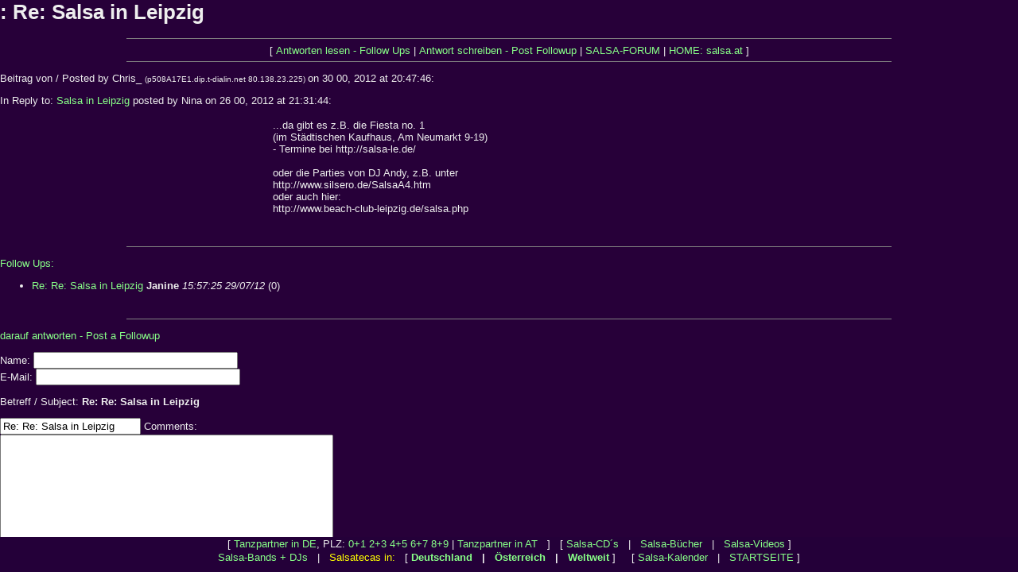

--- FILE ---
content_type: text/html; charset=manual/content-negotiation
request_url: http://www.salsaforum.de/messages/3712.htm?frame=1
body_size: 2809
content:
<html>
  <head>
  <title>Re: Salsa in Leipzig ()</title>
<LINK REL="stylesheet" HREF="http://www.salsatecas.net/___.css" type="text/css">
</head>
<script language="JavaScript"><!--
if (window.name != 'salsatecas') { var wo=location.href; wo = wo+'?frame=1';
document.write ('<FRAMESET ROWS="*,44" FRAMEBORDER="0" FRAMESPACING=0 BORDER="0">'); 
document.write ('<FRAME SCROLLING="auto" SRC="'+wo+'" TARGET="main" MARGINWIDTH=0 MARGINHEIGHT=0 NAME="salsatecas">'); 
document.write ('<FRAME SCROLLING="auto" SRC="../menu.htm" TARGET="menu" MARGINWIDTH=0 MARGINHEIGHT=0 NAME="orte">'); 
document.write ("</FRAMESET>"); }  //---></SCRIPT>
<BODY BGCOLOR="#270039" TEXT="#eeeeee" VLINK="#33ee33" LINK="#33ee33" ALINK="#40aaaa">
<FONT FACE="Arial, Helvetica, Univers" SIZE="2">
 
  <h1>: Re: Salsa in Leipzig</h1>
  </center>
<hr size=1 NOSHADE width=75%>
<center>[ <a href="#followups">Antworten lesen - Follow Ups</a> | <a href="#postfp">Antwort schreiben - Post Followup</a> | <a href="http://www.salsatecas.de/guest/salsaforum/index.htm">SALSA-FORUM</a> | <a href="http://www.salsa.at/">HOME: salsa.at</a> ]</center>
<hr size=1 NOSHADE width=75%><p>
Beitrag von / Posted by Chris_ 
 <FONT SIZE=1>(p508A17E1.dip.t-dialin.net 80.138.23.225) </FONT> on 30 00, 2012 at 20:47:46:<p>
  </center>
In Reply to: <a href="3711.htm">Salsa in Leipzig</a> posted by Nina on 26 00, 2012 at 21:31:44:<p>
<CENTER><TABLE WIDTH="600"><TR><TD><FONT FACE="Arial, Helvetica, Univers" SIZE="2">
<P ALIGN="justify"> 
...da gibt es z.B. die Fiesta no. 1<br>(im Städtischen Kaufhaus, Am Neumarkt 9-19)<br> - Termine bei   http://salsa-le.de/   <br> <br>oder die Parties von DJ Andy, z.B. unter <br>http://www.silsero.de/SalsaA4.htm<br>oder auch hier:<br>http://www.beach-club-leipzig.de/salsa.php<p>
</FONT></TD></TR></TABLE></CENTER>
<br>
<br><hr size=1 NOSHADE width=75%><p>
<a name="followups">Follow Ups:</a><br>
<ul><!--insert: 3712-->
<!--top: 3714--><li><a href="3714.htm">Re: Re: Salsa in Leipzig</a> <b>Janine</b> <i>15:57:25 29/07/12</i>
(<!--responses: 3714-->0)
<ul><!--insert: 3714-->
</ul><!--end: 3714-->
</ul><!--end: 3712-->
<br><hr size=1 NOSHADE width=75%><p>
<a name="postfp">darauf antworten  - Post a Followup</a><p>
<form method=POST action="http://www.salsatecas.de/guest/salsaforum/_forum.cgi">
<input type=hidden name="followup" value="3711,3712">
<input type=hidden name="origname" value="Chris_">
<input type=hidden name="origsubject" value="Re: Salsa in Leipzig">
<input type=hidden name="origdate" value="30 00, 2012 at 20:47:46">
Name: <input type=text name="realname" size=30><br>
E-Mail: <input type=text name="email" size=30><p>
Betreff / Subject: <b>Re: Re: Salsa in Leipzig</b><p>
<input type=text name="subject" value="Re: Re: Salsa in Leipzig">
Comments:<br>
<textarea name="comments" COLS=50 ROWS=10>
</textarea>
<p>
<input type=submit value="SENDEN - Submit Follow Up"> <input type=reset>
<B style="font-family:Arial; font-size:10pt; color:#eeeeee;background-color:#dd0000"> &nbsp; 26257 &nbsp; </FONT></B> <input type="hidden" name="gy" value="1768991713">
<FONT FACE="Arial" SIZE="2"> &nbsp; bitte vorstehende Ziffern eingeben:<BR>enter transaction code: <input type=text name=cry size=5 maxlength=6 VALUE=""></FONT>
<BR><FONT FACE="Arial" SIZE="1">(dient zur Vermeidung automatisierter Spam-Einträge; </FONT>
<BR><FONT FACE="Arial" COLOR="#eeee00" SIZE="1">exclusion of spam-robots)</FONT><BR>
 

<BR><BR>
<CENTER>
<!--google-->
<script type="text/javascript"><!--
google_ad_client = "pub-8085233193001762";
google_alternate_color = "270039";
google_ad_width = 728;
google_ad_height = 90;
google_ad_format = "728x90_as";
google_ad_channel ="0380037809";
google_color_border = "370949";
google_color_bg = "270039";
google_color_link = "FFFF33";
google_color_url = "44FF44";
google_color_text = "DDDDDD";
//--></script>
<script type="text/javascript"
  src="http://pagead2.googlesyndication.com/pagead/show_ads.js">
</script>

<BR><TABLE WIDTH="720"><TR><TD ALIGN="CENTER"><FONT SIZE="1" FACE="Arial,Helvetica,Univers" COLOR="#886699">
<P ALIGN="justify">Partnerseiten sowie weitere Online-Angebote auf diesen Servern:  &nbsp; 
<A TARGET="_blank" HREF="http://salsa.at/">Salsa</A>: 
<A TARGET="_blank" HREF="http://www.salsa.at/">salsa</A>.at | 
<A TARGET="_top" HREF="http://www.salsatecas.de/">Salsa: Clubs, Bilder, Tanzpartner</A> | 
<A TARGET="_blank" HREF="http://www.salsapictures.com/">Salsa Clubs, dancing pictures of Austria, Germany</A> and worldwide | 
<A TARGET="_blank" HREF="http://www.salsa-deutschland.de/">Salsa-Kalender</A> |
<A TARGET="_blank" HREF="http://www.salsatecas.de/tanzschuhe.htm">Tanzschuhe</A> 
<A TARGET="_blank" HREF="http://www.salsatecas.net/camerino">Tanzkleider, Tanzkleidung</A> | 
<A TARGET="_blank" HREF="http://www.salsa.at/books/salsa.htm">Salsa-CD´s</A> | 
<A TARGET="_blank" HREF="http://www.salsatecas.de/books/books3sa.htm">Salsa- und Coctail-Bücher</A> | 
<A TARGET="_blank" HREF="http://www.salsa-hamburg.de/">Salsa Hamburg</A> | 
<A TARGET="_blank" HREF="http://www.salsatecas.de/koeln/">Salsa Köln</A> | 
<A TARGET="_blank" HREF="http://www.salsaforum.de/">Salsa-Forum</A> | 
<A TARGET="_blank" HREF="http://tanzpartner.salsatecas.de/">Salsa Tanzpartner</A> | 
<A TARGET="_blank" HREF="http://www.salsatecas.de/l/">Salsa Leipzig</A> | 
<A TARGET="_blank" HREF="http://www.salsatecas.de/c/">Salsa Chemnitz</A> | 
<A TARGET="_blank" HREF="http://www.salsatecas.net/austria/innsbruck.htm">Salsa Innsbruck</A> | 
<A TARGET="_blank" HREF="http://www.salsatecas.de/muenchen/">Salsa München</A> | 
<A TARGET="_blank" HREF="http://salsa.at/salsa/start-at.htm">salsa Österreich: Wien Innsbruck..</A> | 
Chrissies <A TARGET="_blank" HREF="http://www.salsatecas.net/">Salsa</A> Pages | 
<A TARGET="_blank" HREF="http://www.radio101.de/salsa/">Salsa Clubs, Tanzpartner</A> | 
<A TARGET="_blank" HREF="http://www.tanzen.info">Tanzen</A> | 
<A TARGET="_blank" HREF="http://www.zzz.at/webcams/kitz/">Webcam Kitz</A> | 
<A TARGET="_blank" HREF="http://www.salsatecas.de/books/">Bücher / Literatur</A> | 
<A TARGET="_blank" HREF="http://www.salsatecas.de/books/booksirl.htm">Literatur: Irland</A> | 
<A TARGET="_blank" HREF="http://www.bachata.de/">Bachata</A> | 
<A TARGET="_blank" HREF="http://www.bachata.de/zzz/">bachata.de/zzz</A> | 
 &nbsp; - Diverse: 
<A TARGET="_blank" HREF="http://www.radio101.de/">Radio 101</A> | 
<A TARGET="_blank" HREF="http://www.irland.info">Irland</A> | 
<A TARGET="_blank" HREF="http://www.chrissie.info">Chris</A> | 
<A TARGET="_blank" HREF="http://www.reitsport.de-d.de/">Reiten & Pferde</A> | 
<A TARGET="_blank" HREF="http://www.reitsport-bonnet.de/">Reitshop, Reitsportartikel: Chaps</A>, 
<A TARGET="_blank" HREF="http://halfter.radio101.de/">Halfter</A>, 
<A TARGET="_blank" HREF="http://gamaschen.radio101.de/">Gamaschen</A>, 
<A TARGET="_blank" HREF="http://reithandschuhe.radio101.de/">Reithandschuhe</A> | 
<A TARGET="_blank" HREF="http://reitsportartikel.radio101.de/">Reitsportartikel</A> | 
<A TARGET="_blank" HREF="http://reitartikel.radio101.de/">Reitartikel</A> | 
<A TARGET="_blank" HREF="http://reitkappen.radio101.de/">Reitkappen</A> | 
<A TARGET="_blank" HREF="http://www.babykleider.de-d.de">Babykleidung</A> | 
<A TARGET="_blank" HREF="http://www.steuerberater-moenchengladbach-duesseldorf-krefeld.de/">Steuerberater M&ouml;nchengladbach D&uuml;sseldorf Krefeld Viersen</A> | 
<A TARGET="_blank" HREF="http://www.radio101.de/reisen">Reisen, Billigflüge</A> | 
<A TARGET="_blank" HREF="http://www.radio101.de/thermografie/">Wärmebildkamera, Thermografie</A> | 
<A TARGET="_blank" HREF="http://www.radio101.de/thermography/">Thermography</A> / 
<A TARGET="_blank" HREF="http://www.thermographie-bundesweit.de/">Thermographie: Wärmebilder Ihres Hauses</A> | 

<A TARGET="_blank" HREF="http://www.zzz.at/">Verzeichnis: weitere Angebote</A> | 


<A TARGET="_blank" HREF="http://www.kalifornische-massage-aachen.de/">Kalifornische Massage Aachen</A> | 
<A TARGET="_blank" HREF="http://www.braamt-essen.de/">Gestalttherapie Essen</A> | 


</FONT></TD></TR></TABLE>

</CENTER>
 
</BODY></HTML>


--- FILE ---
content_type: text/html; charset=utf-8
request_url: https://www.google.com/recaptcha/api2/aframe
body_size: 267
content:
<!DOCTYPE HTML><html><head><meta http-equiv="content-type" content="text/html; charset=UTF-8"></head><body><script nonce="mWYlfpUhXbqv1MbEY4tNHw">/** Anti-fraud and anti-abuse applications only. See google.com/recaptcha */ try{var clients={'sodar':'https://pagead2.googlesyndication.com/pagead/sodar?'};window.addEventListener("message",function(a){try{if(a.source===window.parent){var b=JSON.parse(a.data);var c=clients[b['id']];if(c){var d=document.createElement('img');d.src=c+b['params']+'&rc='+(localStorage.getItem("rc::a")?sessionStorage.getItem("rc::b"):"");window.document.body.appendChild(d);sessionStorage.setItem("rc::e",parseInt(sessionStorage.getItem("rc::e")||0)+1);localStorage.setItem("rc::h",'1768991714092');}}}catch(b){}});window.parent.postMessage("_grecaptcha_ready", "*");}catch(b){}</script></body></html>